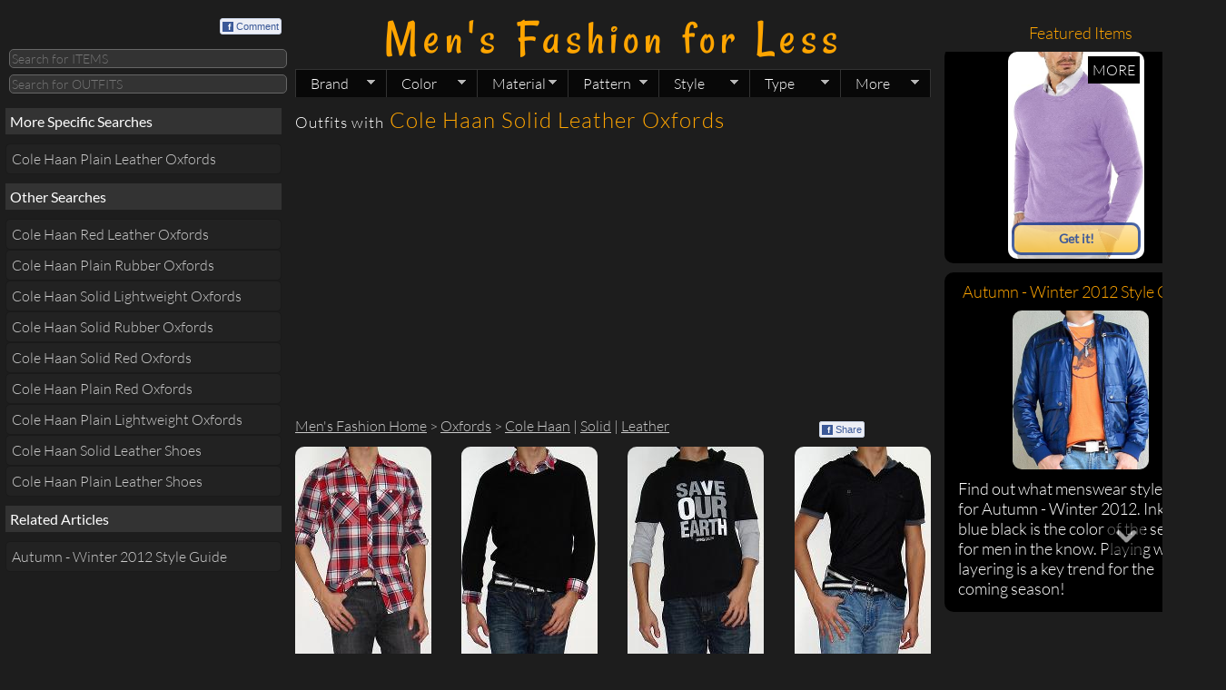

--- FILE ---
content_type: text/html; charset=UTF-8
request_url: https://www.mensfashionforless.com/outfits-with-cole-haan-solid-leather-oxfords.html
body_size: 9152
content:
<!doctype html>
<html>
<head>
<script type="0a4b1e4be1c80928ca80e8e3-text/javascript">function getCookie(b){var c=document.cookie;var d=c.indexOf(" "+b+"=");if(d==-1){d=c.indexOf(b+"=")}if(d==-1){c=null}else{d=c.indexOf("=",d)+1;var a=c.indexOf(";",d);if(a==-1){a=c.length}c=unescape(c.substring(d,a))}return c}function setCookie(a,d,b){var e=new Date();e.setDate(e.getDate()+b);var c=escape(d)+((b==null)?"":"; expires="+e.toUTCString());document.cookie=a+"="+c+"; domain=.mensfashionforless.com"}function getQueryParams(a){a=a.split("+").join(" ");var d={},c,b=/[?&amp;]?([^=]+)=([^&amp;]*)/g;while(c=b.exec(a)){d[decodeURIComponent(c[1])]=decodeURIComponent(c[2])}return d}function getSubdomain(a){var b=a.split(".");return b[0]}var WWW_URL="https://www.mensfashionforless.com";var M_URL="https://s.mensfashionforless.com";var WWW_URL_PATH_NO_PARAM=WWW_URL+encodeURI(window.location.pathname);var M_URL_PATH_NO_PARAM=M_URL+encodeURI(window.location.pathname);var subdomain=getSubdomain(window.location.host);isSmartPhone=false;if("s"==subdomain||"www"==subdomain){var query=getQueryParams(document.location.search);if("1"==query.m){setCookie("m",query.m,30);isSmartPhone=true}else{if("0"==query.m){setCookie("m",query.m,30);isSmartPhone=false}else{var mobile=getCookie("m");if(mobile!=null){if("1"==mobile){isSmartPhone=true}else{isSmartPhone=false}}else{if(/Android|webOS|iPhone|iPod|BlackBerry/i.test(navigator.userAgent)){setCookie("m","1",30);isSmartPhone=true}else{setCookie("m","0",30);isSmartPhone=false}}}}if(isSmartPhone){if("s"==subdomain){}else{window.location=M_URL_PATH_NO_PARAM}}else{if("s"==subdomain){window.location=WWW_URL_PATH_NO_PARAM}else{}}};</script>
<meta charset="UTF-8"/>
<meta name="description" content="Men&#039;s Fashion For Less Showcases the Latest Outfits for Men&#039;s Cole Haan Solid Leather Oxfords like Black White Belt, Red Black White Shirt, Black Jeans, Red Shoes, and Black White Belt, Dark Blue Navy Jeans, Red Black White Shirt, Red Shoes, Black T-shirt!"/>
<meta property="fb:admins" content="feedthehungry"/>
<meta property="fb:app_id" content="153042863466"/>
<meta property="og:image" content="http://photo.mensfashionforless.com/o/red-black-white-plaid-shirt-black-jeans-black-white-belt-red-shoes.jpg"/>
<script async src="//pagead2.googlesyndication.com/pagead/js/adsbygoogle.js" type="0a4b1e4be1c80928ca80e8e3-text/javascript"></script>
<script type="0a4b1e4be1c80928ca80e8e3-text/javascript">(adsbygoogle=window.adsbygoogle||[]).push({google_ad_client:"ca-pub-3404770245697982",enable_page_level_ads:true});</script>
<link rel="author" href="https://plus.google.com/118256747076411303446"/>
<link rel="shortcut icon" href="https://www.mensfashionforless.com/favicon.ico" type="image/x-icon"/>
<link rel="stylesheet" type="text/css" href="/css/mffl.1642946122.css"/>
<link rel="stylesheet" href="https://ajax.googleapis.com/ajax/libs/jqueryui/1.10.1/themes/base/jquery-ui.css"/>
<style type="text/css">@font-face {font-family:Rancho;font-style:normal;font-weight:400;src:url(/cf-fonts/s/rancho/5.0.18/latin/400/normal.woff2);unicode-range:U+0000-00FF,U+0131,U+0152-0153,U+02BB-02BC,U+02C6,U+02DA,U+02DC,U+0304,U+0308,U+0329,U+2000-206F,U+2074,U+20AC,U+2122,U+2191,U+2193,U+2212,U+2215,U+FEFF,U+FFFD;font-display:swap;}@font-face {font-family:Lato;font-style:normal;font-weight:100;src:url(/cf-fonts/s/lato/5.0.18/latin/100/normal.woff2);unicode-range:U+0000-00FF,U+0131,U+0152-0153,U+02BB-02BC,U+02C6,U+02DA,U+02DC,U+0304,U+0308,U+0329,U+2000-206F,U+2074,U+20AC,U+2122,U+2191,U+2193,U+2212,U+2215,U+FEFF,U+FFFD;font-display:swap;}@font-face {font-family:Lato;font-style:normal;font-weight:100;src:url(/cf-fonts/s/lato/5.0.18/latin-ext/100/normal.woff2);unicode-range:U+0100-02AF,U+0304,U+0308,U+0329,U+1E00-1E9F,U+1EF2-1EFF,U+2020,U+20A0-20AB,U+20AD-20CF,U+2113,U+2C60-2C7F,U+A720-A7FF;font-display:swap;}@font-face {font-family:Lato;font-style:italic;font-weight:100;src:url(/cf-fonts/s/lato/5.0.18/latin/100/italic.woff2);unicode-range:U+0000-00FF,U+0131,U+0152-0153,U+02BB-02BC,U+02C6,U+02DA,U+02DC,U+0304,U+0308,U+0329,U+2000-206F,U+2074,U+20AC,U+2122,U+2191,U+2193,U+2212,U+2215,U+FEFF,U+FFFD;font-display:swap;}@font-face {font-family:Lato;font-style:italic;font-weight:100;src:url(/cf-fonts/s/lato/5.0.18/latin-ext/100/italic.woff2);unicode-range:U+0100-02AF,U+0304,U+0308,U+0329,U+1E00-1E9F,U+1EF2-1EFF,U+2020,U+20A0-20AB,U+20AD-20CF,U+2113,U+2C60-2C7F,U+A720-A7FF;font-display:swap;}@font-face {font-family:Lato;font-style:normal;font-weight:300;src:url(/cf-fonts/s/lato/5.0.18/latin-ext/300/normal.woff2);unicode-range:U+0100-02AF,U+0304,U+0308,U+0329,U+1E00-1E9F,U+1EF2-1EFF,U+2020,U+20A0-20AB,U+20AD-20CF,U+2113,U+2C60-2C7F,U+A720-A7FF;font-display:swap;}@font-face {font-family:Lato;font-style:normal;font-weight:300;src:url(/cf-fonts/s/lato/5.0.18/latin/300/normal.woff2);unicode-range:U+0000-00FF,U+0131,U+0152-0153,U+02BB-02BC,U+02C6,U+02DA,U+02DC,U+0304,U+0308,U+0329,U+2000-206F,U+2074,U+20AC,U+2122,U+2191,U+2193,U+2212,U+2215,U+FEFF,U+FFFD;font-display:swap;}@font-face {font-family:Lato;font-style:italic;font-weight:300;src:url(/cf-fonts/s/lato/5.0.18/latin/300/italic.woff2);unicode-range:U+0000-00FF,U+0131,U+0152-0153,U+02BB-02BC,U+02C6,U+02DA,U+02DC,U+0304,U+0308,U+0329,U+2000-206F,U+2074,U+20AC,U+2122,U+2191,U+2193,U+2212,U+2215,U+FEFF,U+FFFD;font-display:swap;}@font-face {font-family:Lato;font-style:italic;font-weight:300;src:url(/cf-fonts/s/lato/5.0.18/latin-ext/300/italic.woff2);unicode-range:U+0100-02AF,U+0304,U+0308,U+0329,U+1E00-1E9F,U+1EF2-1EFF,U+2020,U+20A0-20AB,U+20AD-20CF,U+2113,U+2C60-2C7F,U+A720-A7FF;font-display:swap;}@font-face {font-family:Lato;font-style:normal;font-weight:400;src:url(/cf-fonts/s/lato/5.0.18/latin-ext/400/normal.woff2);unicode-range:U+0100-02AF,U+0304,U+0308,U+0329,U+1E00-1E9F,U+1EF2-1EFF,U+2020,U+20A0-20AB,U+20AD-20CF,U+2113,U+2C60-2C7F,U+A720-A7FF;font-display:swap;}@font-face {font-family:Lato;font-style:normal;font-weight:400;src:url(/cf-fonts/s/lato/5.0.18/latin/400/normal.woff2);unicode-range:U+0000-00FF,U+0131,U+0152-0153,U+02BB-02BC,U+02C6,U+02DA,U+02DC,U+0304,U+0308,U+0329,U+2000-206F,U+2074,U+20AC,U+2122,U+2191,U+2193,U+2212,U+2215,U+FEFF,U+FFFD;font-display:swap;}</style>
<title>Outfits with Cole Haan Solid Leather Oxfords - Men&#039;s Fashion For Less</title>
<!--[if gte IE 9]>
  <style type="text/css">
    .getItButton {
    	background: url([data-uri]);
      	filter: none;
    }
    
    .getItButton:hover{
    	background: url([data-uri]);
    }
    
  </style>
<![endif]-->
<script type="0a4b1e4be1c80928ca80e8e3-text/javascript">var _gaq=_gaq||[];_gaq.push(['_setAccount','UA-16331158-2']);_gaq.push(['_trackPageview']);(function(){var ga=document.createElement('script');ga.type='text/javascript';ga.async=true;ga.src=('https:'==document.location.protocol?'https://ssl':'http://www')+'.google-analytics.com/ga.js';var s=document.getElementsByTagName('script')[0];s.parentNode.insertBefore(ga,s);})();</script>
<script src='/js/mffl.1568976326.js' type="0a4b1e4be1c80928ca80e8e3-text/javascript"></script>
<script type="0a4b1e4be1c80928ca80e8e3-text/javascript">function showOrHideGoToButtons(){if($(window).scrollTop()<100){$(".goToTop").hide();$(".goToBottom").show();}else if($(window).scrollTop()+$(window).height()>$(document).height()-100){$(".goToTop").show();$(".goToBottom").hide();}else{$(".goToTop").show();$(".goToBottom").show();}}$(document).ready(function(){showOrHideGoToButtons();$(window).scroll(function(){showOrHideGoToButtons();});$(".goToTop").click(function(e){$("html,body").scrollTop(0);return false;});$(".goToBottom").click(function(e){$("html,body").scrollTop($(document).height());return false;});});</script></head>
<body id='classic'>
<!--timestamp: 2026-01-28 02:43:41 --><!--path: www.mensfashionforless.com/outfits-with-cole-haan-solid-leather-oxfords.html --><div id="fb-root"></div>
<div id='bodyLeft'>
<div>
<div style='padding:5px 0 0 0;' class="fb-like fl" data-href="http://www.mensfashionforless.com/" data-send="false" data-layout="button_count" data-width="80" data-show-faces="false"></div>
<a href='#' class='commentButton fb'><span class='fbIconAll fr' style='margin-top: 5px;'><span class='fbIcon'>f</span>Comment</span></a>
<div class='cb sep10'></div>
<form name='searchForm'>
<input id='query' maxlength='30' title='Search for ITEMS given a keyword (e.g. black jacket, white graphic tee, striped shirt, short sleeve shirt)' placeholder='Search for ITEMS' class='queryField tiptip round5' name='query' type='text' onmouseover="if (!window.__cfRLUnblockHandlers) return false; " onkeydown="if (!window.__cfRLUnblockHandlers) return false; if (event.keyCode == 13){doSearch(this.value,&quot;&quot;);return false;}" data-cf-modified-0a4b1e4be1c80928ca80e8e3-="" />
<div class='sep5'></div>
<input id='queryOutfit' maxlength='30' title='Search for OUTFITS given a keyword (e.g. gray t-shirt, white jacket, striped tee, white belt)' placeholder='Search for OUTFITS' class='queryField tiptip round5' name='queryOutfit' type='text' onmouseover="if (!window.__cfRLUnblockHandlers) return false; " onkeydown="if (!window.__cfRLUnblockHandlers) return false; if (event.keyCode == 13){doSearch(this.value,&quot;outfits-with-&quot;);return false;}" data-cf-modified-0a4b1e4be1c80928ca80e8e3-="" />
</form>
</div>
<div class='sep10'></div>
<div id="navigationBlock">
<ul id="slidingNavigation" class='ellipsis'>
<li class='slidingElement'><h3 class=''>More Specific Searches</h3></li><li class='slidingElement'><a class='round5' href='/cole-haan-plain-leather-oxfords.html' title='Cole Haan Plain Leather Oxfords'>Cole Haan Plain Leather Oxfords</a></li><li class='slidingElement'><h3 class=''>Other Searches</h3></li><li class='slidingElement'><a class='round5' href='/cole-haan-red-leather-oxfords.html' title='Cole Haan Red Leather Oxfords'>Cole Haan Red Leather Oxfords</a></li><li class='slidingElement'><a class='round5' href='/cole-haan-plain-rubber-oxfords.html' title='Cole Haan Plain Rubber Oxfords'>Cole Haan Plain Rubber Oxfords</a></li><li class='slidingElement'><a class='round5' href='/cole-haan-solid-lightweight-oxfords.html' title='Cole Haan Solid Lightweight Oxfords'>Cole Haan Solid Lightweight Oxfords</a></li><li class='slidingElement'><a class='round5' href='/cole-haan-solid-rubber-oxfords.html' title='Cole Haan Solid Rubber Oxfords'>Cole Haan Solid Rubber Oxfords</a></li><li class='slidingElement'><a class='round5' href='/cole-haan-solid-red-oxfords.html' title='Cole Haan Solid Red Oxfords'>Cole Haan Solid Red Oxfords</a></li><li class='slidingElement'><a class='round5' href='/cole-haan-plain-red-oxfords.html' title='Cole Haan Plain Red Oxfords'>Cole Haan Plain Red Oxfords</a></li><li class='slidingElement'><a class='round5' href='/cole-haan-plain-lightweight-oxfords.html' title='Cole Haan Plain Lightweight Oxfords'>Cole Haan Plain Lightweight Oxfords</a></li><li class='slidingElement'><a class='round5' href='/cole-haan-solid-leather-shoes.html' title='Cole Haan Solid Leather Shoes'>Cole Haan Solid Leather Shoes</a></li><li class='slidingElement'><a class='round5' href='/cole-haan-plain-leather-shoes.html' title='Cole Haan Plain Leather Shoes'>Cole Haan Plain Leather Shoes</a></li><li class='slidingElement'><h3 class=''>Related Articles</h3></li><li class='slidingElement'><a class='round5' href='/autumn-winter-2012-style-guide.html' title='Autumn - Winter 2012 Style Guide'>Autumn - Winter 2012 Style Guide</a></li>	</ul>
</div>
<div class='adsense-placeholder'>	<div class='adsense'>
<ins class="adsbygoogle" style="display:block" data-ad-client="ca-pub-3404770245697982" data-ad-slot="8331064398" data-ad-format="auto" data-full-width-responsive="true"></ins>
<script type="0a4b1e4be1c80928ca80e8e3-text/javascript">(adsbygoogle=window.adsbygoogle||[]).push({});</script>
</div></div><div class='sep10'></div>	</div>
<div id='main'>
<div id='header'>
<div id='title'>
<a title='Find Fashionable Clothes From Brand Names Like AE, H&amp;M, G By Guess, Zara To Look Stylish!' href='/' style='font: 300% "Rancho",sans-serif;color: orange;letter-spacing: 6px;text-decoration: none;' class='tc'>Men's Fashion for Less</a>
</div>
<ul id='topNav' class='sf-menu'>
<li style='z-index:3'><a class='sf-with-ul' href='#'>Brand<span class='sf-sub-indicator'> &#187;</span></a><ul>
<li><a href='/h-m.html'>H&amp;M<span class='sf-sub-indicator'> &#187;</span></a><ul><li><a href='/h-m-t-shirt.html'>T-shirt</a></li><li><a href='/h-m-jacket.html'>Jacket</a></li><li><a href='/h-m-hoodie.html'>Hoodie</a></li><li><a href='/h-m-shirt.html'>Shirt</a></li><li><a href='/h-m-polo.html'>Polo</a></li><li><a href='/h-m-sweater.html'>Sweater</a></li><li><a href='/h-m-bracelet.html'>Bracelet</a></li><li><a href='/h-m.html'>More on H&amp;M</a></li></ul></li>
<li><a href='/g-by-guess.html'>G By GUESS<span class='sf-sub-indicator'> &#187;</span></a><ul><li><a href='/g-by-guess-hoodie.html'>Hoodie</a></li><li><a href='/g-by-guess-jacket.html'>Jacket</a></li><li><a href='/g-by-guess-shirt.html'>Shirt</a></li><li><a href='/g-by-guess-t-shirt.html'>T-shirt</a></li><li><a href='/g-by-guess-sweater.html'>Sweater</a></li><li><a href='/g-by-guess-necklace.html'>Necklace</a></li><li><a href='/g-by-guess-jeans.html'>Jeans</a></li><li><a href='/g-by-guess.html'>More on G BY GUESS</a></li></ul></li>
<li><a href='/express.html'>Express<span class='sf-sub-indicator'> &#187;</span></a><ul><li><a href='/express-belt.html'>Belt</a></li><li><a href='/express-jacket.html'>Jacket</a></li><li><a href='/express-t-shirt.html'>T-shirt</a></li><li><a href='/express-sweater.html'>Sweater</a></li><li><a href='/express-pants.html'>Pants</a></li><li><a href='/express-shirt.html'>Shirt</a></li><li><a href='/express-polo.html'>Polo</a></li><li><a href='/express.html'>More on EXPRESS</a></li></ul></li>
<li><a href='/zara.html'>Zara<span class='sf-sub-indicator'> &#187;</span></a><ul><li><a href='/zara-jacket.html'>Jacket</a></li><li><a href='/zara-shirt.html'>Shirt</a></li><li><a href='/zara-blazer.html'>Blazer</a></li><li><a href='/zara-t-shirt.html'>T-shirt</a></li><li><a href='/zara-pants.html'>Pants</a></li><li><a href='/zara-sweater.html'>Sweater</a></li><li><a href='/zara.html'>More on ZARA</a></li></ul></li>
<li><a href='/american-eagle.html'>American Eagle<span class='sf-sub-indicator'> &#187;</span></a><ul><li><a href='/american-eagle-t-shirt.html'>T-shirt</a></li><li><a href='/american-eagle-belt.html'>Belt</a></li><li><a href='/american-eagle-shirt.html'>Shirt</a></li><li><a href='/american-eagle-sweater.html'>Sweater</a></li><li><a href='/american-eagle-jeans.html'>Jeans</a></li><li><a href='/american-eagle.html'>More on AMERICAN EAGLE</a></li></ul></li>
<li><a href='/net.html'>NET<span class='sf-sub-indicator'> &#187;</span></a><ul><li><a href='/net-t-shirt.html'>T-shirt</a></li><li><a href='/net-sweatshirt.html'>Sweatshirt</a></li><li><a href='/net-hoodie.html'>Hoodie</a></li><li><a href='/net-jacket.html'>Jacket</a></li><li><a href='/net-belt.html'>Belt</a></li><li><a href='/net-shirt.html'>Shirt</a></li><li><a href='/net-thermal.html'>Thermal</a></li><li><a href='/net.html'>More on NET</a></li></ul></li>
<li><a href='/brands.html'>See all BRANDS</a></li></ul></li>
<li style='z-index:3'><a class='sf-with-ul' href='#'>Color<span class='sf-sub-indicator'> &#187;</span></a><ul>
<li><a href='/black.html'>Black<span class='sf-sub-indicator'> &#187;</span></a><ul><li><a href='/black-t-shirt.html'>T-shirt</a></li><li><a href='/black-jacket.html'>Jacket</a></li><li><a href='/black-shirt.html'>Shirt</a></li><li><a href='/black-shoes.html'>Shoes</a></li><li><a href='/black-sweater.html'>Sweater</a></li><li><a href='/black-belt.html'>Belt</a></li><li><a href='/black-hoodie.html'>Hoodie</a></li><li><a href='/black.html'>More on BLACK</a></li></ul></li>
<li><a href='/gray.html'>Gray<span class='sf-sub-indicator'> &#187;</span></a><ul><li><a href='/gray-t-shirt.html'>T-shirt</a></li><li><a href='/gray-jacket.html'>Jacket</a></li><li><a href='/gray-sweater.html'>Sweater</a></li><li><a href='/gray-shoes.html'>Shoes</a></li><li><a href='/gray-necklace.html'>Necklace</a></li><li><a href='/gray-sneakers.html'>Sneakers</a></li><li><a href='/gray-hoodie.html'>Hoodie</a></li><li><a href='/gray.html'>More on GRAY</a></li></ul></li>
<li><a href='/white.html'>White<span class='sf-sub-indicator'> &#187;</span></a><ul><li><a href='/white-t-shirt.html'>T-shirt</a></li><li><a href='/white-shirt.html'>Shirt</a></li><li><a href='/white-belt.html'>Belt</a></li><li><a href='/white-shoes.html'>Shoes</a></li><li><a href='/white-hoodie.html'>Hoodie</a></li><li><a href='/white-jacket.html'>Jacket</a></li><li><a href='/white-sweater.html'>Sweater</a></li><li><a href='/white.html'>More on WHITE</a></li></ul></li>
<li><a href='/blue.html'>Blue<span class='sf-sub-indicator'> &#187;</span></a><ul><li><a href='/blue-t-shirt.html'>T-shirt</a></li><li><a href='/blue-jacket.html'>Jacket</a></li><li><a href='/blue-shirt.html'>Shirt</a></li><li><a href='/blue-jeans.html'>Jeans</a></li><li><a href='/blue-sweater.html'>Sweater</a></li><li><a href='/blue-polo.html'>Polo</a></li><li><a href='/blue-shoes.html'>Shoes</a></li><li><a href='/blue.html'>More on BLUE</a></li></ul></li>
<li><a href='/dark-blue.html'>Dark Blue<span class='sf-sub-indicator'> &#187;</span></a><ul><li><a href='/dark-blue-jacket.html'>Jacket</a></li><li><a href='/dark-blue-t-shirt.html'>T-shirt</a></li><li><a href='/dark-blue-jeans.html'>Jeans</a></li><li><a href='/dark-blue-sweater.html'>Sweater</a></li><li><a href='/dark-blue-blazer.html'>Blazer</a></li><li><a href='/dark-blue-polo.html'>Polo</a></li><li><a href='/dark-blue-shirt.html'>Shirt</a></li><li><a href='/dark-blue.html'>More on DARK BLUE</a></li></ul></li>
<li><a href='/navy.html'>Navy<span class='sf-sub-indicator'> &#187;</span></a><ul><li><a href='/navy-jacket.html'>Jacket</a></li><li><a href='/navy-t-shirt.html'>T-shirt</a></li><li><a href='/navy-jeans.html'>Jeans</a></li><li><a href='/navy-sweater.html'>Sweater</a></li><li><a href='/navy-shoes.html'>Shoes</a></li><li><a href='/navy-sneakers.html'>Sneakers</a></li><li><a href='/navy-polo.html'>Polo</a></li><li><a href='/navy.html'>More on NAVY</a></li></ul></li>
<li><a href='/colors.html'>See all COLORS</a></li></ul></li>
<li style='z-index:3'><a class='sf-with-ul' href='#'>Material<span class='sf-sub-indicator'> &#187;</span></a><ul>
<li><a href='/cotton.html'>Cotton<span class='sf-sub-indicator'> &#187;</span></a><ul><li><a href='/cotton-t-shirt.html'>T-shirt</a></li><li><a href='/cotton-shirt.html'>Shirt</a></li><li><a href='/cotton-jacket.html'>Jacket</a></li><li><a href='/cotton-sweater.html'>Sweater</a></li><li><a href='/cotton-hoodie.html'>Hoodie</a></li><li><a href='/cotton-polo.html'>Polo</a></li><li><a href='/cotton-jeans.html'>Jeans</a></li><li><a href='/cotton.html'>More on COTTON</a></li></ul></li>
<li><a href='/leather.html'>Leather<span class='sf-sub-indicator'> &#187;</span></a><ul><li><a href='/leather-shoes.html'>Shoes</a></li><li><a href='/leather-belt.html'>Belt</a></li><li><a href='/leather-sneakers.html'>Sneakers</a></li><li><a href='/leather-bracelet.html'>Bracelet</a></li><li><a href='/leather-loafers.html'>Loafers</a></li><li><a href='/leather-jacket.html'>Jacket</a></li><li><a href='/leather-boots.html'>Boots</a></li><li><a href='/leather.html'>More on LEATHER</a></li></ul></li>
<li><a href='/polyester.html'>Polyester<span class='sf-sub-indicator'> &#187;</span></a><ul><li><a href='/polyester-jacket.html'>Jacket</a></li><li><a href='/polyester-hoodie.html'>Hoodie</a></li><li><a href='/polyester-blazer.html'>Blazer</a></li><li><a href='/polyester-sweater.html'>Sweater</a></li><li><a href='/polyester-swim-trunks.html'>Swim Trunks</a></li><li><a href='/polyester-pea-coat.html'>Pea Coat</a></li><li><a href='/polyester-t-shirt.html'>T-shirt</a></li><li><a href='/polyester.html'>More on POLYESTER</a></li></ul></li>
<li><a href='/nylon.html'>Nylon<span class='sf-sub-indicator'> &#187;</span></a><ul><li><a href='/nylon-jacket.html'>Jacket</a></li><li><a href='/nylon-belt.html'>Belt</a></li><li><a href='/nylon-hoodie.html'>Hoodie</a></li><li><a href='/nylon-pea-coat.html'>Pea Coat</a></li><li><a href='/nylon-messenger-bag.html'>Messenger Bag</a></li><li><a href='/nylon.html'>More on NYLON</a></li></ul></li>
<li><a href='/canvas.html'>Canvas<span class='sf-sub-indicator'> &#187;</span></a><ul><li><a href='/canvas-shoes.html'>Shoes</a></li><li><a href='/canvas-sneakers.html'>Sneakers</a></li><li><a href='/canvas-loafers.html'>Loafers</a></li><li><a href='/canvas.html'>More on CANVAS</a></li></ul></li>
<li><a href='/rubber.html'>Rubber<span class='sf-sub-indicator'> &#187;</span></a><ul><li><a href='/rubber-shoes.html'>Shoes</a></li><li><a href='/rubber-loafers.html'>Loafers</a></li><li><a href='/rubber-sneakers.html'>Sneakers</a></li><li><a href='/rubber-flip-flops.html'>Flip Flops</a></li><li><a href='/rubber-oxfords.html'>Oxfords</a></li><li><a href='/rubber.html'>More on RUBBER</a></li></ul></li>
<li><a href='/materials.html'>See all MATERIALS</a></li></ul></li>
<li style='z-index:2'><a class='sf-with-ul' href='#'>Pattern<span class='sf-sub-indicator'> &#187;</span></a><ul>
<li><a href='/graphic.html'>Graphic<span class='sf-sub-indicator'> &#187;</span></a><ul><li><a href='/graphic-t-shirt.html'>T-shirt</a></li><li><a href='/graphic-hoodie.html'>Hoodie</a></li><li><a href='/graphic-polo.html'>Polo</a></li><li><a href='/graphic-jacket.html'>Jacket</a></li><li><a href='/graphic.html'>More on GRAPHIC</a></li></ul></li>
<li><a href='/striped.html'>Striped<span class='sf-sub-indicator'> &#187;</span></a><ul><li><a href='/striped-t-shirt.html'>T-shirt</a></li><li><a href='/striped-shirt.html'>Shirt</a></li><li><a href='/striped-belt.html'>Belt</a></li><li><a href='/striped-sweater.html'>Sweater</a></li><li><a href='/striped-sweatshirt.html'>Sweatshirt</a></li><li><a href='/striped-thermal.html'>Thermal</a></li><li><a href='/striped-tie.html'>Tie</a></li><li><a href='/striped.html'>More on STRIPED</a></li></ul></li>
<li><a href='/checkered.html'>Checkered<span class='sf-sub-indicator'> &#187;</span></a><ul><li><a href='/checkered-shirt.html'>Shirt</a></li><li><a href='/checkered-hoodie.html'>Hoodie</a></li><li><a href='/checkered-jacket.html'>Jacket</a></li><li><a href='/checkered.html'>More on CHECKERED</a></li></ul></li>
<li><a href='/marled.html'>Marled<span class='sf-sub-indicator'> &#187;</span></a><ul><li><a href='/marled-sweater.html'>Sweater</a></li><li><a href='/marled-hoodie.html'>Hoodie</a></li><li><a href='/marled-t-shirt.html'>T-shirt</a></li><li><a href='/marled.html'>More on MARLED</a></li></ul></li>
<li><a href='/plaid.html'>Plaid<span class='sf-sub-indicator'> &#187;</span></a><ul><li><a href='/plaid-shirt.html'>Shirt</a></li><li><a href='/plaid-shoes.html'>Shoes</a></li><li><a href='/plaid-sneakers.html'>Sneakers</a></li><li><a href='/plaid.html'>More on PLAID</a></li></ul></li>
<li><a href='/piped.html'>Piped<span class='sf-sub-indicator'> &#187;</span></a><ul><li><a href='/piped-shirt.html'>Shirt</a></li><li><a href='/piped-hoodie.html'>Hoodie</a></li><li><a href='/piped-jacket.html'>Jacket</a></li><li><a href='/piped.html'>More on PIPED</a></li></ul></li>
<li><a href='/patterns.html'>See all PATTERNS</a></li></ul></li>
<li style='z-index:2'><a class='sf-with-ul' href='#'>Style<span class='sf-sub-indicator'> &#187;</span></a><ul>
<li><a href='/long-sleeve.html'>Long Sleeve<span class='sf-sub-indicator'> &#187;</span></a><ul><li><a href='/long-sleeve-jacket.html'>Jacket</a></li><li><a href='/long-sleeve-shirt.html'>Shirt</a></li><li><a href='/long-sleeve-t-shirt.html'>T-shirt</a></li><li><a href='/long-sleeve-sweater.html'>Sweater</a></li><li><a href='/long-sleeve-hoodie.html'>Hoodie</a></li><li><a href='/long-sleeve-sweatshirt.html'>Sweatshirt</a></li><li><a href='/long-sleeve-blazer.html'>Blazer</a></li><li><a href='/long-sleeve.html'>More on LONG SLEEVE</a></li></ul></li>
<li><a href='/short-sleeve.html'>Short Sleeve<span class='sf-sub-indicator'> &#187;</span></a><ul><li><a href='/short-sleeve-t-shirt.html'>T-shirt</a></li><li><a href='/short-sleeve-polo.html'>Polo</a></li><li><a href='/short-sleeve-hoodie.html'>Hoodie</a></li><li><a href='/short-sleeve-shirt.html'>Shirt</a></li><li><a href='/short-sleeve.html'>More on SHORT SLEEVE</a></li></ul></li>
<li><a href='/crew-neck.html'>Crew Neck<span class='sf-sub-indicator'> &#187;</span></a><ul><li><a href='/crew-neck-t-shirt.html'>T-shirt</a></li><li><a href='/crew-neck-sweater.html'>Sweater</a></li><li><a href='/crew-neck-sweatshirt.html'>Sweatshirt</a></li><li><a href='/crew-neck-thermal.html'>Thermal</a></li><li><a href='/crew-neck.html'>More on CREW NECK</a></li></ul></li>
<li><a href='/collared.html'>Collared<span class='sf-sub-indicator'> &#187;</span></a><ul><li><a href='/collared-shirt.html'>Shirt</a></li><li><a href='/collared-polo.html'>Polo</a></li><li><a href='/collared-jacket.html'>Jacket</a></li><li><a href='/collared.html'>More on COLLARED</a></li></ul></li>
<li><a href='/button-down.html'>Button Down<span class='sf-sub-indicator'> &#187;</span></a><ul><li><a href='/button-down-shirt.html'>Shirt</a></li><li><a href='/button-down-sweater.html'>Sweater</a></li><li><a href='/button-down-cardigan.html'>Cardigan</a></li><li><a href='/button-down-jacket.html'>Jacket</a></li><li><a href='/button-down-pea-coat.html'>Pea Coat</a></li><li><a href='/button-down-hoodie.html'>Hoodie</a></li><li><a href='/button-down-vest.html'>Vest</a></li><li><a href='/button-down.html'>More on BUTTON DOWN</a></li></ul></li>
<li><a href='/lightweight.html'>Lightweight<span class='sf-sub-indicator'> &#187;</span></a><ul><li><a href='/lightweight-jacket.html'>Jacket</a></li><li><a href='/lightweight-hoodie.html'>Hoodie</a></li><li><a href='/lightweight-shoes.html'>Shoes</a></li><li><a href='/lightweight-blazer.html'>Blazer</a></li><li><a href='/lightweight-loafers.html'>Loafers</a></li><li><a href='/lightweight-shirt.html'>Shirt</a></li><li><a href='/lightweight-oxfords.html'>Oxfords</a></li><li><a href='/lightweight.html'>More on LIGHTWEIGHT</a></li></ul></li>
<li><a href='/styles.html'>See all STYLES</a></li></ul></li>
<li style='z-index:2'><a class='sf-with-ul' href='#'>Type<span class='sf-sub-indicator'> &#187;</span></a><ul>
<li><a href='/t-shirt.html'>T-shirt</a></li>
<li><a href='/jacket.html'>Jacket</a></li>
<li><a href='/shirt.html'>Shirt</a></li>
<li><a href='/shoes.html'>Shoes</a></li>
<li><a href='/sweater.html'>Sweater</a></li>
<li><a href='/hoodie.html'>Hoodie</a></li>
<li><a href='/types.html'>See all TYPES</a></li></ul></li>
<li id='idMore'><a class='sf-with-ul' style='border-right:1px solid #333333;' href='#'>More<span class='sf-sub-indicator'> &#187;</span></a><ul><li><a href='/about-mens-fashion-for-less.html'>About Men's Fashion For Less</a></li><li><a href='/articles.html'>Articles on Men's Fashion</a></li><li><a href='/privacy-policy.html'>Privacy Policy</a></li></ul></li></ul>
</div>
<div id='loadingImg' style='margin-top:100px;display:none'>
<div class='tc'>Loading...</div>
<img class='imageCenter' src='/image/loader.gif' alt="Loading..."/>
</div>
<div id="content">
<h1 id='itemTitleBig'><span class='titleSub'>Outfits with</span> Cole Haan Solid Leather Oxfords</h1>
<div class='cb'></div><div class="sep10"></div>
<ins class="adsbygoogle" style="display:block" data-ad-client="ca-pub-3404770245697982" data-ad-slot="5825819554" data-ad-format="auto" data-full-width-responsive="true"></ins>
<script type="0a4b1e4be1c80928ca80e8e3-text/javascript">(adsbygoogle=window.adsbygoogle||[]).push({});</script>
<div class='cb'></div>
<div class="sep10"></div><iframe class='fbLike' src='//www.facebook.com/plugins/like.php?href=http%3A%2F%2Fwww.mensfashionforless.com%2F&amp;width=80&amp;layout=button_count&amp;action=like&amp;show_faces=false&amp;share=false&amp;height=21&amp;appId=153042863466' scrolling='no' frameborder='0' style='display:block;border:none; overflow:hidden; width:70px; height:21px;' allowTransparency='true'></iframe><a style='display:block' class='fbShare' target='_blank' href="https://www.facebook.com/sharer/sharer.php?u=https://www.mensfashionforless.com/outfits-with-cole-haan-solid-leather-oxfords.html"><span class='fbIconAll'><span class='fbIcon'>f</span>Share</span></a><div id='breadcrumbs'><ul><li><a style='color:#cccccc' href='/'>Men's Fashion Home</a> &gt; <a title='Oxfords' href='/oxfords.html'>Oxfords</a> &gt; <a title='Cole Haan' href='/cole-haan-oxfords.html'>Cole Haan</a> | <a title='Solid' href='/solid-oxfords.html'>Solid</a> | <a title='Leather' href='/leather-oxfords.html'>Leather</a></li></ul></div><div class="cb"></div>
<div class="sep10"></div>
<div id='outfitsPage'>
<div class='imageCaptionWrapper hoverToShow seOutfit '>
<a title='Red Black White Plaid Shirt Black Jeans Black White Belt Red Shoes' href='/red-black-white-plaid-shirt-black-jeans-black-white-belt-red-shoes.html'>
<img data-url2='/red-black-white-plaid-shirt-black-jeans-black-white-belt-red-shoes.html' data-altImg='http://photo.mensfashionforless.com/o/red-black-white-plaid-shirt-black-jeans-black-white-belt-red-shoes.jpg' class='lazy round10' width='150' height='400' src="/image/oneByOne.gif" data-src='http://photo.mensfashionforless.com/o/s/red-black-white-plaid-shirt-black-jeans-black-white-belt-red-shoes.jpg' alt='Red Black White Plaid Shirt Black Jeans Black White Belt Red Shoes' title='Red Black White Plaid Shirt Black Jeans Black White Belt Red Shoes'/>
<noscript><img class='round10' width='150' height='400' src='http://photo.mensfashionforless.com/o/s/red-black-white-plaid-shirt-black-jeans-black-white-belt-red-shoes.jpg' alt='Red Black White Plaid Shirt Black Jeans Black White Belt Red Shoes' title='Red Black White Plaid Shirt Black Jeans Black White Belt Red Shoes'/></noscript>
</a>
<div class='description round10bottom'>
<span class='i'>More at</span> <a title='Red Black White Plaid Shirt Black Jeans Black White Belt Red Shoes' href='/red-black-white-plaid-shirt-black-jeans-black-white-belt-red-shoes.html'>Red Black White Plaid Shirt Black Jeans Black White Belt Red Shoes</a>
</div>
</div>
<div class='imageCaptionWrapper hoverToShow seOutfit '>
<a title='Black Long Sleeve T-shirt Red Plaid Shirt Black White Webbing Belt Dark Blue Jeans Red Shoes' href='/black-long-sleeve-t-shirt-red-plaid-shirt-black-white-webbing-belt-dark-blue-jeans-red-shoes.html'>
<img data-url2='/black-long-sleeve-t-shirt-red-plaid-shirt-black-white-webbing-belt-dark-blue-jeans-red-shoes.html' data-altImg='http://photo.mensfashionforless.com/o/black-long-sleeve-t-shirt-red-plaid-shirt-black-white-webbing-belt-dark-blue-jeans-red-shoes.jpg' class='lazy round10' width='150' height='400' src="/image/oneByOne.gif" data-src='http://photo.mensfashionforless.com/o/s/black-long-sleeve-t-shirt-red-plaid-shirt-black-white-webbing-belt-dark-blue-jeans-red-shoes.jpg' alt='Black Long Sleeve T-shirt Red Plaid Shirt Black White Webbing Belt Dark Blue Jeans Red Shoes' title='Black Long Sleeve T-shirt Red Plaid Shirt Black White Webbing Belt Dark Blue Jeans Red Shoes'/>
<noscript><img class='round10' width='150' height='400' src='http://photo.mensfashionforless.com/o/s/black-long-sleeve-t-shirt-red-plaid-shirt-black-white-webbing-belt-dark-blue-jeans-red-shoes.jpg' alt='Black Long Sleeve T-shirt Red Plaid Shirt Black White Webbing Belt Dark Blue Jeans Red Shoes' title='Black Long Sleeve T-shirt Red Plaid Shirt Black White Webbing Belt Dark Blue Jeans Red Shoes'/></noscript>
</a>
<div class='description round10bottom'>
<span class='i'>More at</span> <a title='Black Long Sleeve T-shirt Red Plaid Shirt Black White Webbing Belt Dark Blue Jeans Red Shoes' href='/black-long-sleeve-t-shirt-red-plaid-shirt-black-white-webbing-belt-dark-blue-jeans-red-shoes.html'>Black Long Sleeve T-shirt Red Plaid Shirt Black White Webbing Belt Dark Blue Jeans Red Shoes</a>
</div>
</div>
<div class='imageCaptionWrapper hoverToShow seOutfit '>
<a title='Black 3/4 Sleeve Graphic T-shirt Dark Blue Jeans Red Sneakers' href='/black-3-4-sleeve-graphic-t-shirt-dark-blue-jeans-red-sneakers.html'>
<img data-url2='/black-3-4-sleeve-graphic-t-shirt-dark-blue-jeans-red-sneakers.html' data-altImg='http://photo.mensfashionforless.com/o/black-3-4-sleeve-graphic-t-shirt-dark-blue-jeans-red-sneakers.jpg' class='lazy round10' width='150' height='400' src="/image/oneByOne.gif" data-src='http://photo.mensfashionforless.com/o/s/black-3-4-sleeve-graphic-t-shirt-dark-blue-jeans-red-sneakers.jpg' alt='Black 3/4 Sleeve Graphic T-shirt Dark Blue Jeans Red Sneakers' title='Black 3/4 Sleeve Graphic T-shirt Dark Blue Jeans Red Sneakers'/>
<noscript><img class='round10' width='150' height='400' src='http://photo.mensfashionforless.com/o/s/black-3-4-sleeve-graphic-t-shirt-dark-blue-jeans-red-sneakers.jpg' alt='Black 3/4 Sleeve Graphic T-shirt Dark Blue Jeans Red Sneakers' title='Black 3/4 Sleeve Graphic T-shirt Dark Blue Jeans Red Sneakers'/></noscript>
</a>
<div class='description round10bottom'>
<span class='i'>More at</span> <a title='Black 3/4 Sleeve Graphic T-shirt Dark Blue Jeans Red Sneakers' href='/black-3-4-sleeve-graphic-t-shirt-dark-blue-jeans-red-sneakers.html'>Black 3/4 Sleeve Graphic T-shirt Dark Blue Jeans Red Sneakers</a>
</div>
</div>
<div class='imageCaptionWrapper hoverToShow seOutfit rightMost'>
<a title='Black Short Sleeve Hooded T-shirt Black White Belt Light Blue Jeans Red Shoes' href='/black-short-sleeve-hooded-t-shirt-black-white-belt-light-blue-jeans-red-shoes.html'>
<img data-url2='/black-short-sleeve-hooded-t-shirt-black-white-belt-light-blue-jeans-red-shoes.html' data-altImg='http://photo.mensfashionforless.com/o/black-short-sleeve-hooded-t-shirt-black-white-belt-light-blue-jeans-red-shoes.jpg' class='lazy round10' width='150' height='400' src="/image/oneByOne.gif" data-src='http://photo.mensfashionforless.com/o/s/black-short-sleeve-hooded-t-shirt-black-white-belt-light-blue-jeans-red-shoes.jpg' alt='Black Short Sleeve Hooded T-shirt Black White Belt Light Blue Jeans Red Shoes' title='Black Short Sleeve Hooded T-shirt Black White Belt Light Blue Jeans Red Shoes'/>
<noscript><img class='round10' width='150' height='400' src='http://photo.mensfashionforless.com/o/s/black-short-sleeve-hooded-t-shirt-black-white-belt-light-blue-jeans-red-shoes.jpg' alt='Black Short Sleeve Hooded T-shirt Black White Belt Light Blue Jeans Red Shoes' title='Black Short Sleeve Hooded T-shirt Black White Belt Light Blue Jeans Red Shoes'/></noscript>
</a>
<div class='description round10bottom'>
<span class='i'>More at</span> <a title='Black Short Sleeve Hooded T-shirt Black White Belt Light Blue Jeans Red Shoes' href='/black-short-sleeve-hooded-t-shirt-black-white-belt-light-blue-jeans-red-shoes.html'>Black Short Sleeve Hooded T-shirt Black White Belt Light Blue Jeans Red Shoes</a>
</div>
</div>
<div class='cb'></div>
<ins class="adsbygoogle" style="display:block" data-ad-client="ca-pub-3404770245697982" data-ad-slot="2732752356" data-ad-format="auto" data-full-width-responsive="true"></ins>
<script type="0a4b1e4be1c80928ca80e8e3-text/javascript">(adsbygoogle=window.adsbygoogle||[]).push({});</script>
<div class='cb'></div>
<div class="sep10"></div>
<div class='imageCaptionWrapper hoverToShow seOutfit '>
<a title='Dark Grey Polo Black White Belt Black Jeans Red Shoes' href='/dark-grey-polo-black-white-belt-black-jeans-red-shoes.html'>
<img data-url2='/dark-grey-polo-black-white-belt-black-jeans-red-shoes.html' data-altImg='http://photo.mensfashionforless.com/o/dark-grey-polo-black-white-belt-black-jeans-red-shoes.jpg' class='lazy round10' width='150' height='400' src="/image/oneByOne.gif" data-src='http://photo.mensfashionforless.com/o/s/dark-grey-polo-black-white-belt-black-jeans-red-shoes.jpg' alt='Dark Grey Polo Black White Belt Black Jeans Red Shoes' title='Dark Grey Polo Black White Belt Black Jeans Red Shoes'/>
<noscript><img class='round10' width='150' height='400' src='http://photo.mensfashionforless.com/o/s/dark-grey-polo-black-white-belt-black-jeans-red-shoes.jpg' alt='Dark Grey Polo Black White Belt Black Jeans Red Shoes' title='Dark Grey Polo Black White Belt Black Jeans Red Shoes'/></noscript>
</a>
<div class='description round10bottom'>
<span class='i'>More at</span> <a title='Dark Grey Polo Black White Belt Black Jeans Red Shoes' href='/dark-grey-polo-black-white-belt-black-jeans-red-shoes.html'>Dark Grey Polo Black White Belt Black Jeans Red Shoes</a>
</div>
</div>
<div class='imageCaptionWrapper hoverToShow seOutfit '>
<a title='Dark Orange Hooded Shirt Black T-shirt Light Blue Jeans Red Shoes' href='/dark-orange-hooded-shirt-black-t-shirt-light-blue-jeans-red-shoes.html'>
<img data-url2='/dark-orange-hooded-shirt-black-t-shirt-light-blue-jeans-red-shoes.html' data-altImg='http://photo.mensfashionforless.com/o/dark-orange-hooded-shirt-black-t-shirt-light-blue-jeans-red-shoes.jpg' class='lazy round10' width='150' height='400' src="/image/oneByOne.gif" data-src='http://photo.mensfashionforless.com/o/s/dark-orange-hooded-shirt-black-t-shirt-light-blue-jeans-red-shoes.jpg' alt='Dark Orange Hooded Shirt Black T-shirt Light Blue Jeans Red Shoes' title='Dark Orange Hooded Shirt Black T-shirt Light Blue Jeans Red Shoes'/>
<noscript><img class='round10' width='150' height='400' src='http://photo.mensfashionforless.com/o/s/dark-orange-hooded-shirt-black-t-shirt-light-blue-jeans-red-shoes.jpg' alt='Dark Orange Hooded Shirt Black T-shirt Light Blue Jeans Red Shoes' title='Dark Orange Hooded Shirt Black T-shirt Light Blue Jeans Red Shoes'/></noscript>
</a>
<div class='description round10bottom'>
<span class='i'>More at</span> <a title='Dark Orange Hooded Shirt Black T-shirt Light Blue Jeans Red Shoes' href='/dark-orange-hooded-shirt-black-t-shirt-light-blue-jeans-red-shoes.html'>Dark Orange Hooded Shirt Black T-shirt Light Blue Jeans Red Shoes</a>
</div>
</div>
<div class='cb'></div><div class='cb'></div>
<ins class="adsbygoogle" style="display:block" data-ad-client="ca-pub-3404770245697982" data-ad-slot="5686218752" data-ad-format="auto" data-full-width-responsive="true"></ins>
<script type="0a4b1e4be1c80928ca80e8e3-text/javascript">(adsbygoogle=window.adsbygoogle||[]).push({});</script>
<div class='cb'></div>
<div class="sep10"></div>	<div class='fullHeading sep10' style='background-color: yellow;'>BUY these items before they run out!</div>
<div class='sep10'></div>
<div style='position:relative;width:226px;float:left;margin-right:10px;'>
<a target='_blank' href='https://www.amazon.com/s?k=men+red+canvas+shoes&amp;tag=mesfafole-20' class='noUnderline' style='z-index:1;position:absolute;top:10px;right:10px;background-color:black;color:white;padding:5px;font-size:16px'>MORE</a>
<a class='amazonProductBlock' style='' target='_blank' title='Check out this yageyan White Canvas Shoes for Mens Low Top Tennis Shoes Fashion Mens Canvas Casual Laced Up Sneakers(red11) from Amazon!' href='https://www.amazon.com/gp/product/B09MJYVNL5/?tag=mesfafole-20'>
<img style='width: 100%;' class='lazy' title='Check out this yageyan White Canvas Shoes for Mens Low Top Tennis Shoes Fashion Mens Canvas Casual Laced Up Sneakers(red11) from Amazon!' alt='Check out this yageyan White Canvas Shoes for Mens Low Top Tennis Shoes Fashion Mens Canvas Casual Laced Up Sneakers(red11) from Amazon!' src="/image/oneByOne.gif" data-src='https://m.media-amazon.com/images/I/41Pd3t3iNxL._SL500_.jpg'/>
<span class='sep10'></span>
<span>yageyan White Canvas Shoes for Mens Low Top Tennis Shoes Fashion Mens Canvas Casual Laced Up Sneakers(red11)</span>
</a>
</div>
<div style='position:relative;width:226px;float:left;margin-right:10px;'>
<a target='_blank' href='https://www.amazon.com/s?k=men+red+canvas+shoes&amp;tag=mesfafole-20' class='noUnderline' style='z-index:1;position:absolute;top:10px;right:10px;background-color:black;color:white;padding:5px;font-size:16px'>MORE</a>
<a class='amazonProductBlock' style='' target='_blank' title='Check out this yageyan Men Canvas Low top Shoes Classic Casual Sneakers Black and White Fashion Shoes(red10) from Amazon!' href='https://www.amazon.com/gp/product/B0C7GHKHJQ/?tag=mesfafole-20'>
<img style='width: 100%;' class='lazy' title='Check out this yageyan Men Canvas Low top Shoes Classic Casual Sneakers Black and White Fashion Shoes(red10) from Amazon!' alt='Check out this yageyan Men Canvas Low top Shoes Classic Casual Sneakers Black and White Fashion Shoes(red10) from Amazon!' src="/image/oneByOne.gif" data-src='https://m.media-amazon.com/images/I/41r58KnTpkL._SL500_.jpg'/>
<span class='sep10'></span>
<span>yageyan Men Canvas Low top Shoes Classic Casual Sneakers Black and White Fashion Shoes(red10)</span>
</a>
</div>
<div style='position:relative;'>
<a target='_blank' href='https://www.amazon.com/s?k=men+red+canvas+shoes&amp;tag=mesfafole-20' class='noUnderline' style='z-index:1;position:absolute;top:10px;right:10px;background-color:black;color:white;padding:5px;font-size:16px'>MORE</a>
<a class='amazonProductBlock' style='float:right;margin-right:0' target='_blank' title='Check out this Unisex Low Top Lace Up Casual Canvas Shoes for Women and Men, Comfortable Lightweight Classic Fashion Sneakers Popular 2025, Zapatillas Casual De Lona De Moda para Hombre Y Mujer Red from Amazon!' href='https://www.amazon.com/gp/product/B0DNFJ7MV1/?tag=mesfafole-20'>
<img style='width: 100%;' class='lazy' title='Check out this Unisex Low Top Lace Up Casual Canvas Shoes for Women and Men, Comfortable Lightweight Classic Fashion Sneakers Popular 2025, Zapatillas Casual De Lona De Moda para Hombre Y Mujer Red from Amazon!' alt='Check out this Unisex Low Top Lace Up Casual Canvas Shoes for Women and Men, Comfortable Lightweight Classic Fashion Sneakers Popular 2025, Zapatillas Casual De Lona De Moda para Hombre Y Mujer Red from Amazon!' src="/image/oneByOne.gif" data-src='https://m.media-amazon.com/images/I/41dM45V9N6L._SL500_.jpg'/>
<span class='sep10'></span>
<span>Unisex Low Top Lace Up Casual Canvas Shoes for Women and Men, Comfortable Lightweight Classic Fashion Sneakers Popular 2025, Zapatillas Casual De Lona De Moda para Hombre Y Mujer Red</span>
</a>
</div>
<div class='cb'></div><div class='sep10'></div><div class='cb'></div>
<ins class="adsbygoogle" style="display:block" data-ad-client="ca-pub-3404770245697982" data-ad-slot="4069884754" data-ad-format="auto" data-full-width-responsive="true"></ins>
<script type="0a4b1e4be1c80928ca80e8e3-text/javascript">(adsbygoogle=window.adsbygoogle||[]).push({});</script>
<div class='cb'></div>
<div class="sep10"></div></div>
<div class='cb'></div>
<div class='sep10'></div>
<div id='pageBottom'>
<br/>
<div style='margin-bottom:10px;font-size:120%;font-style:italic;'>Enjoy the following random pages..</div>
<a class='overlap' style='width:233px;height: 272px;' href='/silver-ring-pendant-necklace.html'>
<div class='questionMark' style='width:233px;height: 272px;'>?</div>
<img class="lazy" style='width:233px;height: 272px;' src='/image/oneByOne.gif' data-src='http://photo.mensfashionforless.com/m/silver-ring-pendant-necklace.jpg' alt="Silver Ring Pendant Necklace"/>
</a>
<a class='overlap' style='width:233px;height: 272px;' href='/h-m-dark-grey-cotton-stretch-polo-shirt.html'>
<div class='questionMark' style='width:233px;height: 272px;'>?</div>
<img class="lazy" style='width:233px;height: 272px;' src='/image/oneByOne.gif' data-src='http://photo.mensfashionforless.com/m/h-m-dark-grey-cotton-stretch-polo-shirt.jpg' alt="H&amp;m Dark Grey Cotton Stretch Polo Shirt"/>
</a>
<a class='overlap' style='width:233px;height: 272px;' href='/h-m-baby-blue-blazer.html'>
<div class='questionMark' style='width:233px;height: 272px;'>?</div>
<img class="lazy" style='width:233px;height: 272px;' src='/image/oneByOne.gif' data-src='http://photo.mensfashionforless.com/m/h-m-baby-blue-blazer-front.jpg' alt="H&amp;m Baby Blue Blazer"/>
</a>
<div class='cb'></div>
<div class='sep10'></div>
<div class='cb'></div>
<ins class="adsbygoogle" style="display:block" data-ad-client="ca-pub-3404770245697982" data-ad-slot="4553557956" data-ad-format="auto" data-full-width-responsive="true"></ins>
<script type="0a4b1e4be1c80928ca80e8e3-text/javascript">(adsbygoogle=window.adsbygoogle||[]).push({});</script>
<div class='cb'></div>
<div class="sep10"></div><a style='display:block' class='fbShare' target='_blank' href="https://www.facebook.com/sharer/sharer.php?u=https://www.mensfashionforless.com/outfits-with-cole-haan-solid-leather-oxfords.html"><span class='fbIconAll'><span class='fbIcon'>f</span>Share</span></a>	<div class="fb-like fl" data-href='http://www.mensfashionforless.com/' data-send='false' data-layout='button_count' data-width='50' data-show-faces='false'></div>
<div class='cb' style='padding-bottom:10px'></div>
<a id="comments"><div class="fb-comments" data-href="http://www.mensfashionforless.com/" data-numposts="2" data-width="100%"></div></a>
<div style='padding-bottom:10px'></div>
<a style='display:block' class='fbShare' target='_blank' href="https://www.facebook.com/sharer/sharer.php?u=https://www.mensfashionforless.com/outfits-with-cole-haan-solid-leather-oxfords.html"><span class='fbIconAll'><span class='fbIcon'>f</span>Share</span></a>	<div class="fb-like fl" data-href='http://www.mensfashionforless.com/' data-send='false' data-layout='button_count' data-width='50' data-show-faces='false'></div>
<div class='cb' style='padding-bottom:10px'></div>
<div id='mobileVsClassic' class='tc round5'><a href="https://s.mensfashionforless.com/outfits-with-cole-haan-solid-leather-oxfords.html?m=1"><img src='/image/mobile-icon.png' style='border-right: 1px solid black;margin-right: 8px;display:inline'/></a><img src='/image/desktop-icon.png' style='display:inline'/></div>
<hr/>
Men's Fashion For Less - by <a title='Michael Wen' target='_blank' href='https://michael.chtoen.com/'>Michael Wen</a> and
Gloria Lee.
<br/>
<span style='color: white'>ADVERTISING WITH US - Direct your requests to Michael</span>
</div>
</div>
</div>
<div id='bodyRight'>
<div class='featured'>Featured Items</div><ul class='bxslider' style='visibility:hidden;margin-top:-5px'>	<li class=' colorScheme round10'>
<div class='imageCaptionWrapper center' style='width:160px;position:relative;'>
<a target='_blank' href='https://www.amazon.com/s?k=men+purple+sweater&amp;tag=mesfafole-20' class='noUnderline' style='z-index:1;position:absolute;top:5px;right:15px;background-color:black;color:white;padding:5px;font-size:16px'>MORE</a>
<a title="Get this COOFANDY Men&#039;s Crew Neck Sweater Slim Fit Lightweight Sweatshirts Knitted Pullover for Casual Or Dressy Wear Purple!" target='_blank' href='https://www.amazon.com/gp/product/B0C5J3DL9K/?tag=mesfafole-20'><img style='margin:0' class='round10' width='150' src='https://m.media-amazon.com/images/I/412DiSecX1L._SL500_.jpg' alt='COOFANDY Men&#039;s Crew Neck Sweater Slim Fit Lightweight Sweatshirts Knitted Pullover for Casual Or Dressy Wear Purple'/></a>
<div class='getItButton description' data-url="https://www.amazon.com/gp/product/B0C5J3DL9K/?tag=mesfafole-20">Get it!</div>
</div>
</li>
<li class=' colorScheme round10'>
<div class='imageCaptionWrapper center' style='width:160px;position:relative;'>
<a target='_blank' href='https://www.amazon.com/s?k=men+slit+neck+gray+t+shirt&amp;tag=mesfafole-20' class='noUnderline' style='z-index:1;position:absolute;top:5px;right:15px;background-color:black;color:white;padding:5px;font-size:16px'>MORE</a>
<a title="Get this H2H Mens Basic Fashion Crew-Neck T-sihrt Gray US L/Asia XL (CMTTS0198)!" target='_blank' href='https://www.amazon.com/gp/product/B06ZZDRVSV/?tag=mesfafole-20'><img style='margin:0' class='round10' width='150' src='https://m.media-amazon.com/images/I/31PL8ciwQEL._SL500_.jpg' alt='H2H Mens Basic Fashion Crew-Neck T-sihrt Gray US L/Asia XL (CMTTS0198)'/></a>
<div class='getItButton description' data-url="https://www.amazon.com/gp/product/B06ZZDRVSV/?tag=mesfafole-20">Get it!</div>
</div>
</li>
<li class=' colorScheme round10'>
<div class='imageCaptionWrapper center' style='width:160px;position:relative;'>
<a target='_blank' href='https://www.amazon.com/s?k=men+blue+leather+jacket&amp;tag=mesfafole-20' class='noUnderline' style='z-index:1;position:absolute;top:5px;right:15px;background-color:black;color:white;padding:5px;font-size:16px'>MORE</a>
<a title="Get this SWJGLITTR Mens Stand Collar Leather Jacket Casual Biker Motorcycle PU Jackets Slim Fit Motorcyle Lightweight Coat (Blue,X-Large)!" target='_blank' href='https://www.amazon.com/gp/product/B0DH2LP7RC/?tag=mesfafole-20'><img style='margin:0' class='round10' width='150' src='https://m.media-amazon.com/images/I/41AieGN3kWL._SL500_.jpg' alt='SWJGLITTR Mens Stand Collar Leather Jacket Casual Biker Motorcycle PU Jackets Slim Fit Motorcyle Lightweight Coat (Blue,X-Large)'/></a>
<div class='getItButton description' data-url="https://www.amazon.com/gp/product/B0DH2LP7RC/?tag=mesfafole-20">Get it!</div>
</div>
</li>
</ul><div class='sep5'></div>	<a title='Autumn - Winter 2012 Style Guide' href='/autumn-winter-2012-style-guide.html' class='colorScheme round10 sep10'>
<span class='featured'>Autumn - Winter 2012 Style Guide</span>
<img style='margin: 0 auto;' class='round10' width='150' height='175' src='http://photo.mensfashionforless.com/m/zara-dark-blue-polyester-jacket.jpg' alt='Inky blue black jacket' title='Inky blue black jacket'/>
<div class='p10'>Find out what menswear style is in for Autumn - Winter 2012. Inky blue black is the color of the season for men in the know. Playing with layering is a key trend for the coming season!</div>
</a>
<div class='adsense-placeholder2'>	<div class='adsense2'>
<ins class="adsbygoogle" style="display:block" data-ad-client="ca-pub-3404770245697982" data-ad-slot="3929619102" data-ad-format="auto" data-full-width-responsive="true"></ins>
<script type="0a4b1e4be1c80928ca80e8e3-text/javascript">(adsbygoogle=window.adsbygoogle||[]).push({});</script>
</div></div><div class='sep10'></div>
</div>
<img class='goToTop goToButton' src='/css/up-arrow.png' style='bottom:160px;'/>
<img class='goToBottom goToButton' src='/css/down-arrow.png' style=''/>
<script src="/cdn-cgi/scripts/7d0fa10a/cloudflare-static/rocket-loader.min.js" data-cf-settings="0a4b1e4be1c80928ca80e8e3-|49" defer></script><script defer src="https://static.cloudflareinsights.com/beacon.min.js/vcd15cbe7772f49c399c6a5babf22c1241717689176015" integrity="sha512-ZpsOmlRQV6y907TI0dKBHq9Md29nnaEIPlkf84rnaERnq6zvWvPUqr2ft8M1aS28oN72PdrCzSjY4U6VaAw1EQ==" data-cf-beacon='{"version":"2024.11.0","token":"607a0d192dc74543b7cd387b8ee10ba0","r":1,"server_timing":{"name":{"cfCacheStatus":true,"cfEdge":true,"cfExtPri":true,"cfL4":true,"cfOrigin":true,"cfSpeedBrain":true},"location_startswith":null}}' crossorigin="anonymous"></script>
</body>
</html>

--- FILE ---
content_type: text/html; charset=utf-8
request_url: https://www.google.com/recaptcha/api2/aframe
body_size: 246
content:
<!DOCTYPE HTML><html><head><meta http-equiv="content-type" content="text/html; charset=UTF-8"></head><body><script nonce="ikXy7atTIEd09razudabaQ">/** Anti-fraud and anti-abuse applications only. See google.com/recaptcha */ try{var clients={'sodar':'https://pagead2.googlesyndication.com/pagead/sodar?'};window.addEventListener("message",function(a){try{if(a.source===window.parent){var b=JSON.parse(a.data);var c=clients[b['id']];if(c){var d=document.createElement('img');d.src=c+b['params']+'&rc='+(localStorage.getItem("rc::a")?sessionStorage.getItem("rc::b"):"");window.document.body.appendChild(d);sessionStorage.setItem("rc::e",parseInt(sessionStorage.getItem("rc::e")||0)+1);localStorage.setItem("rc::h",'1769794572404');}}}catch(b){}});window.parent.postMessage("_grecaptcha_ready", "*");}catch(b){}</script></body></html>